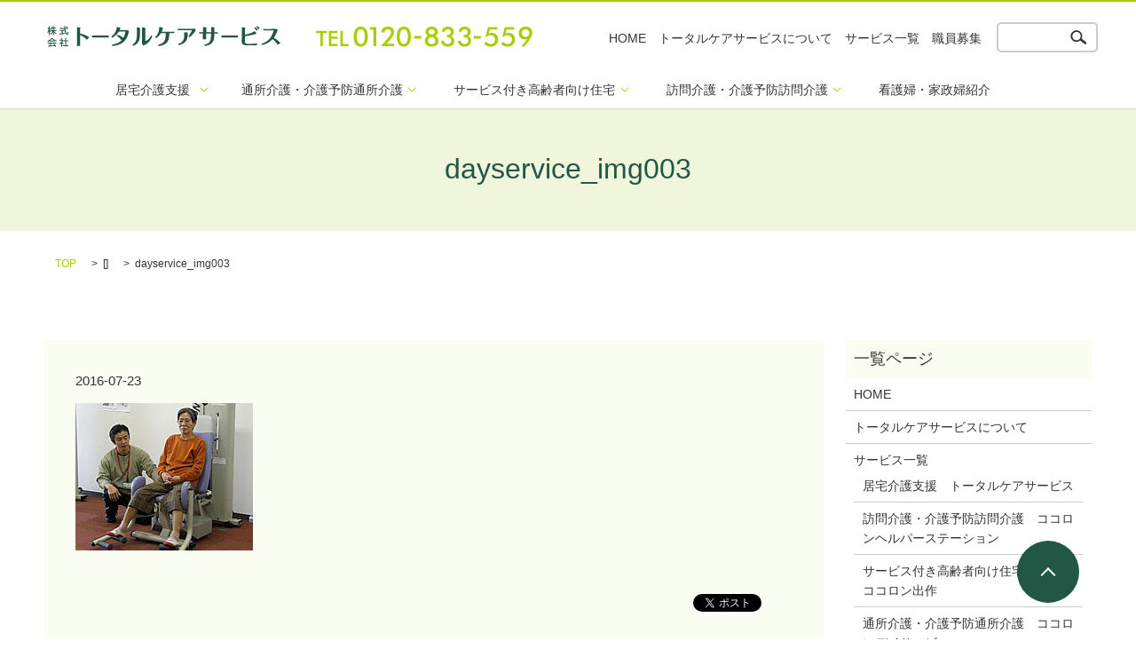

--- FILE ---
content_type: text/html; charset=UTF-8
request_url: https://www.kaigosuru5560.co.jp/dayservice_img003
body_size: 3523
content:

<!DOCTYPE HTML>
<html lang="ja" prefix="og: http://ogp.me/ns#">
<head>
  <meta charset="utf-8">
  <meta http-equiv="X-UA-Compatible" content="IE=edge,chrome=1">
  <meta name="viewport" content="width=device-width, initial-scale=1">
  <title>&raquo; dayservice_img003</title>
  <link rel='stylesheet' id='contact-form-7-css'  href='https://www.kaigosuru5560.co.jp/wp-content/plugins/contact-form-7/includes/css/styles.css?ver=4.4.2' type='text/css' media='all' />
<script type='text/javascript' src='https://www.kaigosuru5560.co.jp/wp-content/themes/epress/assets/js/vendor/jquery.min.js?ver=4.4.33'></script>
<link rel='shortlink' href='https://www.kaigosuru5560.co.jp/?p=69' />
  <link rel="stylesheet" href="https://www.kaigosuru5560.co.jp/wp-content/themes/epress/assets/css/main.css">
  <script src="https://www.kaigosuru5560.co.jp/wp-content/themes/epress/assets/js/vendor/respond.min.js"></script>

  <!-- facebook -->
  <script>(function(d, s, id) {
    var js, fjs = d.getElementsByTagName(s)[0];
    if (d.getElementById(id)) return;
    js = d.createElement(s); js.id = id;
    js.src = "//connect.facebook.net/ja_JP/sdk.js#xfbml=1&version=v2.0";
    fjs.parentNode.insertBefore(js, fjs);
  }(document, 'script', 'facebook-jssdk'));</script>

</head>
<body class="scrollTop">

  <header>
    <section class="primary_header">
      <div class="row">
                <div class="title">
                      <a href="https://www.kaigosuru5560.co.jp/">
              <object type="image/svg+xml" data="/wp-content/uploads/logo.svg" alt="株式会社　トータルケアサービス"></object>
            </a>
           <figure class="hdr_tel"><img src="/wp-content/uploads/hdr_tel.png" alt="電話番号" /></figure>
                  </div>
        <div class="hdr_nav">
          <ul>
            <li><a href="/">HOME</a></li>
            <li><a href="/company">トータルケアサービスについて</a></li>
            <li><a href="/service">サービス一覧</a></li>
            <li><a href="/recruitment">職員募集</a></li>
          </ul>
        </div>
        <nav class="global_nav"><ul><li><a href="https://www.kaigosuru5560.co.jp/">HOME</a></li>
<li><a href="https://www.kaigosuru5560.co.jp/company">トータルケアサービスについて</a></li>
<li><a href="https://www.kaigosuru5560.co.jp/service">サービス一覧</a></li>
<li><a href="https://www.kaigosuru5560.co.jp/recruitment">職員募集</a></li>
<li class="has_under"><a href="#">居宅介護支援</a>
<ul class="sub-menu">
	<li><a href="https://www.kaigosuru5560.co.jp/service/totalcare">トータルケアサービス</a></li>
</ul>
</li>
<li class="has_under"><a href="#">通所介護・介護予防通所介護</a>
<ul class="sub-menu">
	<li><a href="https://www.kaigosuru5560.co.jp/service/greengarden">グリーンガーデン・ココロン</a></li>
	<li><a href="https://www.kaigosuru5560.co.jp/service/dayservice">ココロン・デイサービス</a></li>
</ul>
</li>
<li class="has_under"><a href="#">サービス付き高齢者向け住宅</a>
<ul class="sub-menu">
	<li><a href="https://www.kaigosuru5560.co.jp/service/cocolonsyussaku">健やかココロン出作</a></li>
	<li><a href="https://www.kaigosuru5560.co.jp/service/healthygarden">健やかガーデン・ココロン</a></li>
</ul>
</li>
<li class="has_under"><a href="#">訪問介護・介護予防訪問介護</a>
<ul class="sub-menu">
	<li><a href="https://www.kaigosuru5560.co.jp/service/helperstation">ココロンヘルパーステーション</a></li>
</ul>
</li>
<li><a href="https://www.kaigosuru5560.co.jp/service/housekeeper">看護婦・家政婦紹介</a></li>

              <li class="gnav_search">
                <a href="#">search</a>
  <div class="epress_search">
    <form method="get" action="https://www.kaigosuru5560.co.jp/">
      <input type="text" placeholder="" class="text" name="s" autocomplete="off" value="">
      <input type="submit" value="Search" class="submit">
    </form>
  </div>
  </li>
            </ul>
            <div class="menu_icon">
              <a href="#menu"><span>メニュー開閉</span></a>
            </div></nav>      </div>
    </section>
  </header>

  <main>
                    <h1 class="wow" style="";>
        dayservice_img003            </h1>

        
    <section class="bread_wrap">
      <div class="container gutters">
        <div class="row bread">
              <ul class="col span_12">
      <li><a href="https://www.kaigosuru5560.co.jp">TOP</a></li>

          <li>[]</li>
    
      <li>dayservice_img003</li>
    </ul>
          </div>
      </div>
    </section>
    <section>
      <div class="container gutters">
        <div class="row">
          <div class="col span_9 column_main">
                  <article class="article_detail">
      <div class="article_date">
        <p>2016-07-23</p>
      </div>
      <div class="row">
              <div class="col span_12">
          <p class="attachment"><a href='/wp-content/uploads/dayservice_img003.jpg'><img width="200" height="166" src="/wp-content/uploads/dayservice_img003.jpg" class="attachment-medium size-medium" alt="dayservice_img003" /></a></p>
        </div>
            </div>
      <div class='epress_social'>
        <div class="epress_social_google_plus_one">
          <g:plusone size="medium" annotation="none" href="https://www.kaigosuru5560.co.jp/dayservice_img003" ></g:plusone>
        </div>
        <div class="epress_social_twitter">
          <a href="https://twitter.com/share" class="twitter-share-button"{count} data-url="https://www.kaigosuru5560.co.jp/dayservice_img003" data-text="dayservice_img003">Tweet</a>
        </div>
        <div class="epress_social_facebook_like">
          <div id="fb-root"></div>
          <div class="fb-like" data-href="https://www.kaigosuru5560.co.jp/dayservice_img003" data-layout="button_count" data-action="like" data-width="100" data-share="false" data-show_faces="false"></div>
        </div>
      </div>
    </article>

    <div class='epress_pager'>
      <div class="epress_pager_prev">
        <a href="https://www.kaigosuru5560.co.jp/dayservice_img003" rel="prev">dayservice_img003</a>      </div>
      <div class="epress_pager_next">
              </div>
    </div>
    
<!-- You can start editing here. -->


			<!-- If comments are closed. -->
		<p class="nocomments">コメントは受け付けていません。</p>

	
            </div>
          <div class="col span_3 column_sub">
            <div class="sidebar">
    <div class="widget_wrap"><p class="widget_header">一覧ページ</p>		<ul>
			<li class="page_item page-item-6"><a href="https://www.kaigosuru5560.co.jp/">HOME</a></li>
<li class="page_item page-item-22"><a href="https://www.kaigosuru5560.co.jp/company">トータルケアサービスについて</a></li>
<li class="page_item page-item-25 page_item_has_children"><a href="https://www.kaigosuru5560.co.jp/service">サービス一覧</a>
<ul class='children'>
	<li class="page_item page-item-31"><a href="https://www.kaigosuru5560.co.jp/service/totalcare">居宅介護支援　トータルケアサービス</a></li>
	<li class="page_item page-item-37"><a href="https://www.kaigosuru5560.co.jp/service/helperstation">訪問介護・介護予防訪問介護　ココロンヘルパーステーション</a></li>
	<li class="page_item page-item-41"><a href="https://www.kaigosuru5560.co.jp/service/cocolonsyussaku">サービス付き高齢者向け住宅　健やかココロン出作</a></li>
	<li class="page_item page-item-44"><a href="https://www.kaigosuru5560.co.jp/service/dayservice">通所介護・介護予防通所介護　ココロンデイサービス</a></li>
	<li class="page_item page-item-47"><a href="https://www.kaigosuru5560.co.jp/service/healthygarden">サービス付き高齢者向け住宅　健やかガーデン・ココロン</a></li>
</ul>
</li>
<li class="page_item page-item-28"><a href="https://www.kaigosuru5560.co.jp/recruitment">職員募集</a></li>
<li class="page_item page-item-14"><a href="https://www.kaigosuru5560.co.jp/contact">お問い合わせ</a></li>
<li class="page_item page-item-9"><a href="https://www.kaigosuru5560.co.jp/policy">プライバシーポリシー</a></li>
<li class="page_item page-item-17"><a href="https://www.kaigosuru5560.co.jp/sitemap">サイトマップ</a></li>
		</ul>
		</div><div class="widget_wrap"><p class="widget_header">カテゴリー</p>		<ul>
	<li class="cat-item cat-item-5"><a href="https://www.kaigosuru5560.co.jp/category/news" >お知らせ</a>
</li>
		</ul>
</div>		<div class="widget_wrap">		<p class="widget_header">最近の投稿</p>		<ul>
					<li>
				<a href="https://www.kaigosuru5560.co.jp/news/187">ホームページをリニューアル致しました。</a>
						</li>
				</ul>
		</div>		<div class="widget_wrap"><p class="widget_header">アーカイブ</p>		<ul>
			<li><a href='https://www.kaigosuru5560.co.jp/date/2016/07'>2016年7月</a></li>
		</ul>
		</div><div class="widget_wrap"><div id="calendar_wrap" class="calendar_wrap"><table id="wp-calendar">
	<caption>2026年1月</caption>
	<thead>
	<tr>
		<th scope="col" title="月曜日">月</th>
		<th scope="col" title="火曜日">火</th>
		<th scope="col" title="水曜日">水</th>
		<th scope="col" title="木曜日">木</th>
		<th scope="col" title="金曜日">金</th>
		<th scope="col" title="土曜日">土</th>
		<th scope="col" title="日曜日">日</th>
	</tr>
	</thead>

	<tfoot>
	<tr>
		<td colspan="3" id="prev"><a href="https://www.kaigosuru5560.co.jp/date/2016/07">&laquo; 7月</a></td>
		<td class="pad">&nbsp;</td>
		<td colspan="3" id="next" class="pad">&nbsp;</td>
	</tr>
	</tfoot>

	<tbody>
	<tr>
		<td colspan="3" class="pad">&nbsp;</td><td>1</td><td>2</td><td>3</td><td>4</td>
	</tr>
	<tr>
		<td>5</td><td>6</td><td>7</td><td>8</td><td>9</td><td>10</td><td>11</td>
	</tr>
	<tr>
		<td>12</td><td>13</td><td>14</td><td>15</td><td>16</td><td>17</td><td>18</td>
	</tr>
	<tr>
		<td>19</td><td>20</td><td id="today">21</td><td>22</td><td>23</td><td>24</td><td>25</td>
	</tr>
	<tr>
		<td>26</td><td>27</td><td>28</td><td>29</td><td>30</td><td>31</td>
		<td class="pad" colspan="1">&nbsp;</td>
	</tr>
	</tbody>
	</table></div></div>1  </div>
          </div>
        </div>
      </div>
    </section>

  </main>
<footer>
    <div class="container">
      <div class="row">
        <nav class="col span_12"><ul><li><a href="https://www.kaigosuru5560.co.jp/">HOME</a></li>
<li><a href="https://www.kaigosuru5560.co.jp/company">トータルケアサービスについて</a></li>
<li><a href="https://www.kaigosuru5560.co.jp/service">サービス一覧</a></li>
<li><a href="https://www.kaigosuru5560.co.jp/recruitment">職員募集</a></li>
<li><a href="https://www.kaigosuru5560.co.jp/service/totalcare">トータルケアサービス</a></li>
<li><a href="https://www.kaigosuru5560.co.jp/service/greengarden">グリーンガーデン・ココロン</a></li>
<li><a href="https://www.kaigosuru5560.co.jp/service/dayservice">ココロン・デイサービス</a></li>
<li><a href="https://www.kaigosuru5560.co.jp/service/cocolonsyussaku">健やかココロン出作</a></li>
<li><a href="https://www.kaigosuru5560.co.jp/service/healthygarden">健やかガーデン・ココロン</a></li>
<li><a href="https://www.kaigosuru5560.co.jp/service/helperstation">ココロンヘルパーステーション</a></li>
<li><a href="https://www.kaigosuru5560.co.jp/service/housekeeper">看護婦・家政婦紹介</a></li>
<li><a href="https://www.kaigosuru5560.co.jp/contact">お問い合わせ</a></li>
<li><a href="https://www.kaigosuru5560.co.jp/policy">プライバシーポリシー</a></li>
<li><a href="https://www.kaigosuru5560.co.jp/sitemap">サイトマップ</a></li>
</ul></nav>      </div>
      <div class="row">
        <div class="col span_12 copyright">
          <p>Copyright(C) 株式会社トータルケアサービス All Rights Reserved.</p>
        </div>
      </div>
    </div>
    <p class="pagetop"><a href="#top"></a></p>
  </footer>

  <script src="https://www.kaigosuru5560.co.jp/wp-content/themes/epress/assets/js/vendor/bundle.js"></script>
  <script src="https://www.kaigosuru5560.co.jp/wp-content/themes/epress/assets/js/main.js"></script>

  <!-- twitter -->
  <script>!function(d,s,id){var js,fjs=d.getElementsByTagName(s)[0],p=/^http:/.test(d.location)?'http':'https';if(!d.getElementById(id)){js=d.createElement(s);js.id=id;js.src=p+'://platform.twitter.com/widgets.js';fjs.parentNode.insertBefore(js,fjs);}}(document, 'script', 'twitter-wjs');</script>
  <!-- google+ -->
  <script src="https://apis.google.com/js/platform.js" async defer>{lang: "ja"}</script>

  <script type='text/javascript' src='https://www.kaigosuru5560.co.jp/wp-content/plugins/contact-form-7/includes/js/jquery.form.min.js?ver=3.51.0-2014.06.20'></script>
<script type='text/javascript'>
/* <![CDATA[ */
var _wpcf7 = {"loaderUrl":"https:\/\/www.kaigosuru5560.co.jp\/wp-content\/plugins\/contact-form-7\/images\/ajax-loader.gif","recaptchaEmpty":"\u3042\u306a\u305f\u304c\u30ed\u30dc\u30c3\u30c8\u3067\u306f\u306a\u3044\u3053\u3068\u3092\u8a3c\u660e\u3057\u3066\u304f\u3060\u3055\u3044\u3002","sending":"\u9001\u4fe1\u4e2d ..."};
/* ]]> */
</script>
<script type='text/javascript' src='https://www.kaigosuru5560.co.jp/wp-content/plugins/contact-form-7/includes/js/scripts.js?ver=4.4.2'></script>
</body>
</html>


--- FILE ---
content_type: text/html; charset=utf-8
request_url: https://accounts.google.com/o/oauth2/postmessageRelay?parent=https%3A%2F%2Fwww.kaigosuru5560.co.jp&jsh=m%3B%2F_%2Fscs%2Fabc-static%2F_%2Fjs%2Fk%3Dgapi.lb.en.2kN9-TZiXrM.O%2Fd%3D1%2Frs%3DAHpOoo_B4hu0FeWRuWHfxnZ3V0WubwN7Qw%2Fm%3D__features__
body_size: 161
content:
<!DOCTYPE html><html><head><title></title><meta http-equiv="content-type" content="text/html; charset=utf-8"><meta http-equiv="X-UA-Compatible" content="IE=edge"><meta name="viewport" content="width=device-width, initial-scale=1, minimum-scale=1, maximum-scale=1, user-scalable=0"><script src='https://ssl.gstatic.com/accounts/o/2580342461-postmessagerelay.js' nonce="P5fiOGyqhUcfafKtHY-Cxw"></script></head><body><script type="text/javascript" src="https://apis.google.com/js/rpc:shindig_random.js?onload=init" nonce="P5fiOGyqhUcfafKtHY-Cxw"></script></body></html>

--- FILE ---
content_type: image/svg+xml
request_url: https://www.kaigosuru5560.co.jp/wp-content/uploads/logo.svg
body_size: 5416
content:
<?xml version="1.0" encoding="utf-8"?>
<!-- Generator: Adobe Illustrator 19.2.1, SVG Export Plug-In . SVG Version: 6.00 Build 0)  -->
<svg version="1.1" id="レイヤー_1" xmlns="http://www.w3.org/2000/svg" xmlns:xlink="http://www.w3.org/1999/xlink" x="0px"
	 y="0px" viewBox="0 0 296.7 29.9" style="enable-background:new 0 0 296.7 29.9;" xml:space="preserve">
<style type="text/css">
	.st0{fill:#235544;}
</style>
<g>
	<path class="st0" d="M39.6,7.4c0-1.8,0-2.7-0.1-3.4l3.6,0.3c0.2,0,0.6,0.1,0.6,0.2c0,0.1-0.2,0.8-0.2,1v6.5
		c2.3,0.5,6.4,1.3,11.3,4.5L52,19.8c-1.2-1.3-3.8-4-8.5-5.9v7.7c0,0.2,0,5.1,0,5.7h-4.1c0.1-1.7,0.1-4.1,0.1-5.9V7.4z"/>
	<path class="st0" d="M58.4,14.5c1.6,0,5.1,0,5.8,0h8.9c1.8,0,4,0,5.9,0v2.4c-1.4,0-4.3,0-5.8,0h-8.9c-4.1,0-4.6,0-5.9,0V14.5z"/>
	<path class="st0" d="M83.2,25.7c6.4-0.9,9.3-2.8,12-5.3c-1.6-2.3-3.6-4.1-6-5.5l1-1.4c1.8,0.6,4.2,1.4,7.2,3.8
		c1.7-3.1,2.3-5.5,2.6-7.8h-8.2c-2.6,4-5.1,5.8-8.4,7.6l-1.1-1.5c3.4-2.1,5.4-5.1,6.5-9.1c0.5-1.6,0.5-2.4,0.5-2.8l4,1
		c0.2,0.1,0.6,0.2,0.6,0.3c0,0.1-0.3,0.4-0.3,0.6c-0.3,0.8-0.6,1.6-0.9,2.2h5.6c0.5,0,4.2-0.1,4.6-0.1l1.6,1.3
		c-1.1,4-1.8,6.9-3.9,10c-4.6,6.8-12.3,8-16.8,8.6L83.2,25.7z"/>
	<path class="st0" d="M118.1,13.6c0,2.8-0.5,6.4-1.9,8.6c-2,3.2-5,4.5-6.5,5.2l-1-1.5c4.5-2.8,5.6-6.6,5.6-12.3V7.7
		c0-0.4,0-3-0.1-3.3l3.6,0.2c0.2,0,0.5,0.1,0.5,0.3c0,0.1-0.2,0.6-0.2,0.7V13.6z M120.8,7.4c0-0.4,0-2.3-0.1-3l3.8,0.3
		c0.1,0,0.5,0,0.5,0.2c0,0.1-0.2,0.7-0.2,0.8v15.8c4.3-1.9,6.1-4.5,7.3-7.2l1.4,1c-0.7,1.8-2.7,7-8.3,10.3c-0.4,0.2-2.1,1.1-2.6,1.3
		l-2-2.1c0.1-1.2,0.2-2.2,0.2-4.3V7.4z"/>
	<path class="st0" d="M137.1,16.5c1.2-1.2,5.1-4.9,5.1-12.8l4,0.7c0.2,0,0.6,0.1,0.6,0.3c0,0.1-0.2,0.7-0.3,0.8
		c-0.4,1.6-0.7,2.8-1.2,4.1h11.4c3.1,0,3.7,0,4.5-0.1v1.9c-1.4-0.1-3-0.1-4.5-0.1h-1.9c-0.2,4.5-0.4,7.2-1.7,9.7
		c-2.3,4.6-6.6,5.7-11.5,6.6l-0.9-1.7c8.7-1.9,9.5-6.1,9.7-14.6h-6.1c-1.7,2.9-3.3,4.5-6,6.4L137.1,16.5z"/>
	<path class="st0" d="M188,7.4c-0.2,0.3-1,1.6-1.2,2c-1.3,1.8-3.2,4.4-6.7,7.1l-1.5-1.3c3.2-3.5,4.2-7.3,4.2-7.4
		c0-0.1-0.2-0.1-0.2-0.1l-12.7,0c-0.9,0-4,0.1-4.8,0.1V5.9c0.9,0.1,4,0.1,4.8,0.1l12.7,0c0.9,0,2.8-0.1,3.7-0.2L188,7.4z
		 M173.4,10.4l3.8,0.2c0.2,0,0.6,0,0.6,0.2c0,0.1-0.1,0.8-0.1,0.9v1.5c0,8.5-4.2,11.5-11.4,13.2l-0.7-1.6c2-0.5,7.8-1.8,7.8-10.3
		V10.4z"/>
	<path class="st0" d="M196.9,12h-1.3c-0.9,0-2.7,0-3.5,0.1v-1.9c0.5,0.1,2.9,0.1,3.5,0.1h1.3V6.7c0-0.4,0-2-0.1-2.8l3.7,0.2
		c0.6,0,0.6,0.1,0.6,0.2c0,0.1-0.2,0.7-0.2,0.8v5.1h6.1v-4c0-0.2,0-1.4-0.1-2.3l3.7,0.2c0.4,0,0.6,0,0.6,0.2c0,0.1-0.2,0.9-0.2,1
		v4.9h1c0.9,0,2.5,0,3.4-0.1v1.9c-0.8-0.1-2.3-0.1-3.3-0.1h-1.2c0,4.4,0,6.7-1.4,9.5c-2.4,4.7-7,5.4-10.3,6l-0.9-1.7
		c2.8-0.4,6.7-1,8-6.5c0.4-1.8,0.4-3.8,0.4-7.3h-6.1v1.8c0,3.5,0,3.9,0,5.5h-4.2c0.1-1.3,0.1-4.1,0.1-5.5V12z"/>
	<path class="st0" d="M219.7,14.5c1.6,0,5.1,0,5.8,0h8.9c1.8,0,4,0,5.9,0v2.4c-1.4,0-4.3,0-5.8,0h-8.9c-4.1,0-4.6,0-5.9,0V14.5z"/>
	<path class="st0" d="M249.2,13.4c4.4-0.8,9.4-2.5,12-4.5l2.1,2.6c0.1,0.1,0.3,0.4,0.3,0.5c0,0.1-0.8,0.2-0.9,0.2
		c-5.4,2-11.4,2.7-13.5,3l-0.1,6.9c0,1.7,0.4,2.7,4.1,2.7h2.7c0.6,0,4.4,0,8.1-0.7v2.4c-2.8,0.1-8.1,0.1-9,0.1h-2.7
		c-6.3,0-7.2-2-7.2-4.8l0.1-14.1c0-1,0-2.5,0-3.5l3.6,0.2c0.5,0,0.6,0.1,0.6,0.2c0,0.1-0.2,0.8-0.2,0.9L249.2,13.4z M263.5,8.5
		c-0.8-1.3-1.9-2.5-2.8-3.4l1.2-1c1.2,0.9,2.3,1.8,3.2,3L263.5,8.5z M265.9,6.6c-0.8-1-1.7-2.1-2.7-2.9l1.2-1
		c0.5,0.3,1.9,1.3,3.2,2.6L265.9,6.6z"/>
	<path class="st0" d="M289.9,26c-2.2-3.6-4.5-5.7-6.3-7.2c-3.6,3.9-7.1,5.7-13.1,7.5l-0.7-1.7c2.3-0.6,5.9-2.1,8.9-4.9
		c3.8-3.6,5.4-8.6,6.4-11.8l-8.2,0.1c-1,0-3.7,0.1-4.8,0.1l0-1.9c1.8,0.1,2.9,0.1,4.8,0.1l7.5-0.1c0.4,0,3.4,0,4.3-0.1l1.3,1.5
		c-0.1,0.3-1.2,2.8-1.4,3.3c-0.9,2.1-2.4,5-3.5,6.4c1.2,0.7,5.6,3.2,8.4,6.4L289.9,26z"/>
</g>
<g>
	<path class="st0" d="M2.9,6.3V5.1h1.5V2.9h1v2.3h1.3v1.1H5.4v0.6c0.2,0.5,0.8,1.4,1.5,2.3l-0.6,1.2C6,9.8,5.7,9.4,5.4,8.8v5.1h-1
		v-5c-0.3,1-0.8,1.9-1.3,2.5l-0.6-1.2c0.8-1,1.7-3,1.8-3.9H2.9z M6.8,7.8h2.9V5.9H8.3C8.1,6.7,8,7.1,7.7,7.7L6.8,7
		c0.5-1,0.7-2.2,0.8-3.8l1.1,0.2C8.6,4,8.6,4.1,8.5,4.8h1.1V2.9h1.1v1.9h2.5v1.1h-2.5v1.9h3v1.1H11c0.7,1.2,1.6,2.1,3.1,2.9
		l-0.8,1.1c-1.2-0.9-2.1-1.8-2.6-2.8v3.9H9.6v-4c-0.8,1.5-1.7,2.5-3,3.2l-0.6-1c1.3-0.8,2.5-2,3.2-3.2H6.8V7.8z"/>
	<path class="st0" d="M20.5,8.6h-2.2V7.5h5.4v1.1h-2v3l0.6-0.1c0.5-0.1,1-0.2,1.5-0.3c0.1,0,0.2,0,0.5-0.1v1.2
		c-1.9,0.4-4.1,0.8-6.2,1l-0.4-1.3c1.4-0.1,1.9-0.2,2.7-0.3V8.6z M17.9,4.9h5.8c0-0.8-0.1-1.3-0.1-2h1.3c0,0.4,0,0.6,0,0.8
		c0,0.3,0,0.7,0,1.2h1.8c-0.4-0.6-0.7-0.9-1.2-1.4l1-0.6c0.6,0.7,0.9,1,1.4,1.5l-1,0.5h1.7v1.1H25c0.1,2.1,0.4,3.4,1,4.5
		c0.4,0.8,1.1,1.6,1.3,1.6c0.1,0,0.1-0.1,0.1-0.3c0-0.2,0-0.4,0.1-1c0-0.7,0-0.7,0-1.3l1.1,0.6l0,0.6c-0.1,1.9-0.1,2.2-0.3,2.5
		c-0.1,0.3-0.4,0.5-0.7,0.5c-0.6,0-1.7-0.9-2.4-2c-0.9-1.3-1.3-2.9-1.4-5.7h-5.9V4.9z"/>
	<path class="st0" d="M8.9,17.5c1.2,1.5,3,2.6,5.3,3.3l-0.8,1c-1.1-0.5-1.3-0.6-1.9-0.9V22H5.3v-0.8c-0.9,0.5-1.2,0.7-2,1l-0.7-1.1
		c2.1-0.6,4.1-2,5.2-3.5H8.9z M3.1,23.2h10.7v1.1H7.7c-0.7,1.3-0.9,1.8-1.5,2.6c1.8,0,2.7-0.1,5-0.3c-0.5-0.6-0.7-0.8-1.3-1.4l1-0.6
		c0.9,0.9,1.6,1.6,2.8,3.2l-1.1,0.8c-0.2-0.3-0.3-0.5-0.3-0.5c-0.1-0.2-0.2-0.3-0.4-0.6c-2.5,0.3-3.3,0.4-8,0.7L3.3,27
		c0.7,0,0.8,0,1.6,0c0.4-0.6,1.1-2,1.4-2.7H3.1V23.2z M11.3,20.9c-1.3-0.7-2.1-1.4-2.9-2.4c-0.7,0.9-1.4,1.6-2.6,2.4H11.3z"/>
	<path class="st0" d="M17.9,20.8v-1.1h1.7v-2.2h1.2v2.2h1.7C22,21,21.8,21.5,21,22.6c0.4,0.4,0.7,0.7,0.9,0.9
		c0.3,0.2,0.6,0.5,0.8,0.7c0.1,0.1,0.2,0.1,0.3,0.2l-0.5,1.1c-0.6-0.5-0.9-0.8-1.6-1.7v4.6h-1.1v-4.2c-0.6,0.6-1,0.9-1.7,1.4
		l-0.4-1.2c1.3-0.9,2.3-2.1,3.2-3.6H17.9z M21.9,26.7h2.9v-5.1h-2.3v-1.2h2.3v-3H26v3h2.4v1.2H26v5.1h2.7v1.1h-6.8V26.7z"/>
</g>
</svg>
